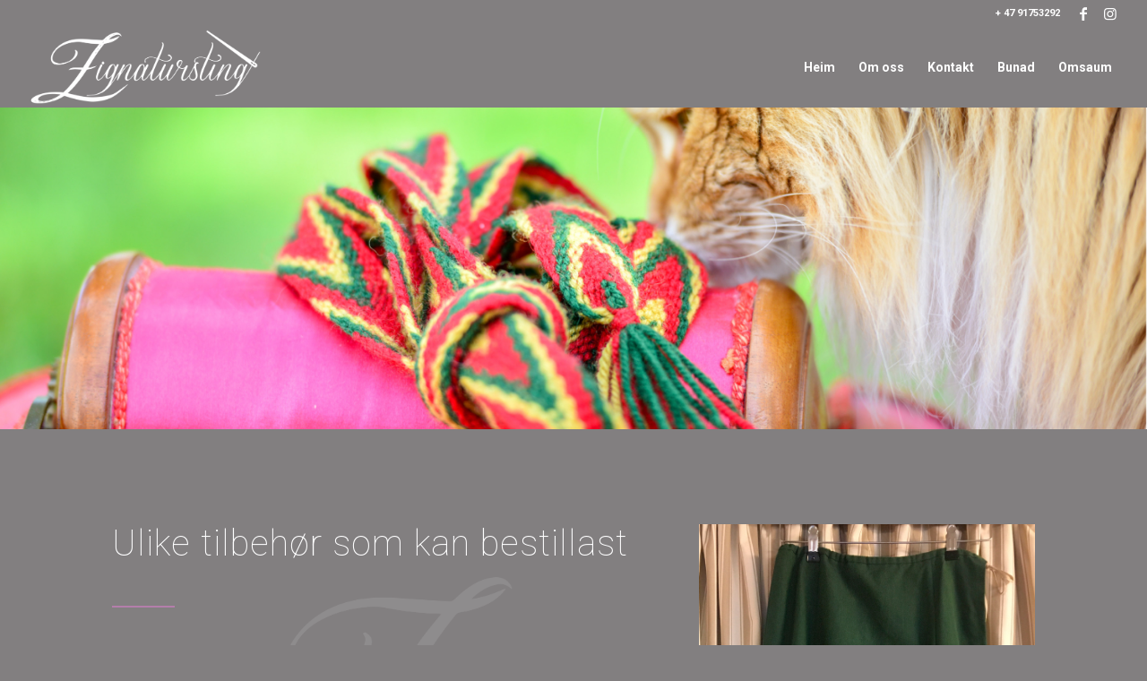

--- FILE ---
content_type: text/css
request_url: https://zignatursting.no/wp-content/cache/autoptimize/css/autoptimize_single_2d7101a1de488908cd041f2f40bc75ee.css?ver=ver-1768538068
body_size: 943
content:
.avia-section.av-90rg3e-e08e4f04aa39007982fa80820494a4b0{background-repeat:no-repeat;background-image:url(https://zignatursting.no/wp-content/uploads/2021/02/Banner-tilbehor-for-webutvikling4-1500x430.jpg);background-position:50% 100%;background-attachment:scroll}.avia-section.av-90rg3e-b740a9942041c59973277f37a9d7f5e1{background-repeat:no-repeat;background-image:url(https://zignatursting.no/wp-content/uploads/2021/09/Zignatursting-tilbehor.jpg);background-position:50% 100%;background-attachment:scroll}#top .hr.hr-invisible.av-5uzury-e2f4b5e098e9468d24a9897aa230b170{height:5px}.flex_column.av-6fs8wm-3fa4a8ab1066fa4791059c3b2c35b996{border-radius:0;padding:0;background:url(https://zignatursting.no/wp-content/uploads/2020/08/Zignatursting-transparnt-Favikon.png) 50% 50% no-repeat scroll}#top .av-special-heading.av-2flyil-b220eaf7bfc33bb861fc4bc14e2698d3{padding-bottom:20px;font-size:40px}body .av-special-heading.av-2flyil-b220eaf7bfc33bb861fc4bc14e2698d3 .av-special-heading-tag .heading-char{font-size:25px}#top #wrap_all .av-special-heading.av-2flyil-b220eaf7bfc33bb861fc4bc14e2698d3 .av-special-heading-tag{font-size:40px}.av-special-heading.av-2flyil-b220eaf7bfc33bb861fc4bc14e2698d3 .av-subheading{font-size:15px}#top .hr.av-5uzury-3f1aed4db6b33ff1901668a815d5e24c{margin-top:15px;margin-bottom:30px}.hr.av-5uzury-3f1aed4db6b33ff1901668a815d5e24c .hr-inner{width:70px;border-color:#b47eab}#top .hr.hr-invisible.av-5uzury-3e5fe6389a13dba35ac30791046d47d3{height:50px}#top .hr.hr-invisible.av-5uzury-ca91478eea3f8bc35213860075efb489{height:50px}.flex_column.av-6fs8wm-06782ff449d5a56ae455fed5db00b71e{border-radius:0;padding:0;background:url(https://zignatursting.no/wp-content/uploads/2021/09/Tilbehor-skjort.jpg) 0% 0% no-repeat scroll}.flex_cell.av-45gzji-13b9f5127528b32f418b2e0c360c9dfd{vertical-align:middle}.responsive #top #wrap_all .flex_cell.av-45gzji-13b9f5127528b32f418b2e0c360c9dfd{padding:80px !important}#top .av-special-heading.av-3als9p-a56e656600e71ab79cf21e2a0ed9f52b{padding-bottom:20px;color:#fff;font-size:40px}body .av-special-heading.av-3als9p-a56e656600e71ab79cf21e2a0ed9f52b .av-special-heading-tag .heading-char{font-size:25px}#top #wrap_all .av-special-heading.av-3als9p-a56e656600e71ab79cf21e2a0ed9f52b .av-special-heading-tag{font-size:40px}.av-special-heading.av-3als9p-a56e656600e71ab79cf21e2a0ed9f52b .special-heading-inner-border{border-color:#fff}.av-special-heading.av-3als9p-a56e656600e71ab79cf21e2a0ed9f52b .av-subheading{font-size:15px}#top .av_textblock_section.av-3ycxy6-1b8435855eb76fbe550bd812f5548ddc .avia_textblock{color:#fff}@media only screen and (min-width:480px) and (max-width:767px){#top #wrap_all .av-special-heading.av-2flyil-b220eaf7bfc33bb861fc4bc14e2698d3 .av-special-heading-tag{font-size:.8em}#top #wrap_all .av-special-heading.av-3als9p-a56e656600e71ab79cf21e2a0ed9f52b .av-special-heading-tag{font-size:.8em}}@media only screen and (max-width:479px){#top #wrap_all .av-special-heading.av-2flyil-b220eaf7bfc33bb861fc4bc14e2698d3 .av-special-heading-tag{font-size:.8em}#top #wrap_all .av-special-heading.av-3als9p-a56e656600e71ab79cf21e2a0ed9f52b .av-special-heading-tag{font-size:.8em}}